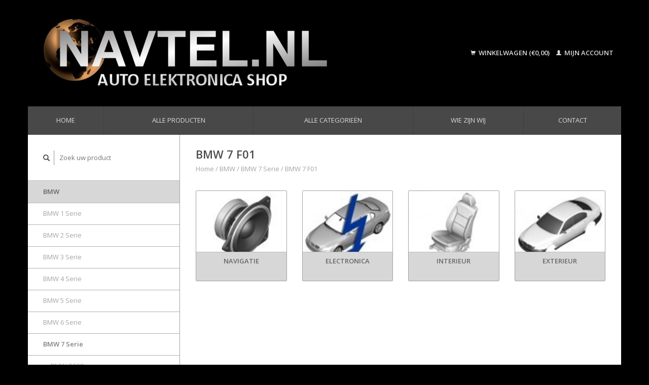

--- FILE ---
content_type: text/html;charset=utf-8
request_url: https://www.navtel.nl/bmw/bmw-7-serie/bmw-7-f01/
body_size: 3872
content:
<!DOCTYPE html>
<!--[if lt IE 7 ]><html class="ie ie6" lang="nl"> <![endif]-->
<!--[if IE 7 ]><html class="ie ie7" lang="nl"> <![endif]-->
<!--[if IE 8 ]><html class="ie ie8" lang="nl"> <![endif]-->
<!--[if (gte IE 9)|!(IE)]><!--><html lang="nl"> <!--<![endif]-->
  <head>
    <meta charset="utf-8"/>
<!-- [START] 'blocks/head.rain' -->
<!--

  (c) 2008-2026 Lightspeed Netherlands B.V.
  http://www.lightspeedhq.com
  Generated: 21-01-2026 @ 03:07:19

-->
<link rel="canonical" href="https://www.navtel.nl/bmw/bmw-7-serie/bmw-7-f01/"/>
<link rel="alternate" href="https://www.navtel.nl/index.rss" type="application/rss+xml" title="Nieuwe producten"/>
<meta name="robots" content="noodp,noydir"/>
<meta name="google-site-verification" content="EepWARWyPletRsqFVHzSHkiaGZgeJ-F2fb4IQ5Z88ww"/>
<meta property="og:url" content="https://www.navtel.nl/bmw/bmw-7-serie/bmw-7-f01/?source=facebook"/>
<meta property="og:site_name" content="NAVTEL.NL"/>
<meta property="og:title" content="BMW 7 F01"/>
<meta property="og:description" content="gebruikte elektronica onderdelen voor BMW &amp; Mini, navigatie, telefoon, ECU, kombi, beeldscherm, EVO, id5, id6"/>
<!--[if lt IE 9]>
<script src="https://cdn.webshopapp.com/assets/html5shiv.js?2025-02-20"></script>
<![endif]-->
<!-- [END] 'blocks/head.rain' -->
    <title>BMW 7 F01 - NAVTEL.NL</title>
    <meta name="description" content="gebruikte elektronica onderdelen voor BMW &amp; Mini, navigatie, telefoon, ECU, kombi, beeldscherm, EVO, id5, id6" />
    <meta name="keywords" content="BMW, 7, F01, Diefstalschade,controller,NBT, CIC, BMW, navigatie, retrofit, kombi, tft, MINI, CID, FSC, EVO" />
    
    <meta http-equiv="X-UA-Compatible" content="IE=edge,chrome=1">
    
    <meta name="viewport" content="width=device-width, initial-scale=1.0">
    <meta name="apple-mobile-web-app-capable" content="yes">
    <meta name="apple-mobile-web-app-status-bar-style" content="black">
    
    <link rel="shortcut icon" href="https://cdn.webshopapp.com/shops/268223/themes/22918/assets/favicon.ico?20200308142741" type="image/x-icon" />
    <link href='//fonts.googleapis.com/css?family=Open%20Sans:400,300,600' rel='stylesheet' type='text/css'>
    <link href='//fonts.googleapis.com/css?family=Open%20Sans:400,300,600' rel='stylesheet' type='text/css'>
    <link rel="shortcut icon" href="https://cdn.webshopapp.com/shops/268223/themes/22918/assets/favicon.ico?20200308142741" type="image/x-icon" /> 
    <link rel="stylesheet" href="https://cdn.webshopapp.com/shops/268223/themes/22918/assets/bootstrap.css?2025062911300120200921091819" />
    <link rel="stylesheet" href="https://cdn.webshopapp.com/shops/268223/themes/22918/assets/responsive.css?2025062911300120200921091819" />

        <link rel="stylesheet" href="https://cdn.webshopapp.com/shops/268223/themes/22918/assets/style.css?2025062911300120200921091819" />       
    <link rel="stylesheet" href="https://cdn.webshopapp.com/shops/268223/themes/22918/assets/settings.css?2025062911300120200921091819" />  
    <link rel="stylesheet" href="https://cdn.webshopapp.com/assets/gui-2-0.css?2025-02-20" /> 
    <link rel="stylesheet" href="https://cdn.webshopapp.com/shops/268223/themes/22918/assets/custom.css?2025062911300120200921091819" />


    <script type="text/javascript" src="https://cdn.webshopapp.com/assets/jquery-1-9-1.js?2025-02-20"></script>
    <script type="text/javascript" src="https://cdn.webshopapp.com/assets/jquery-ui-1-10-1.js?2025-02-20"></script>
    <script type="text/javascript" src="https://cdn.webshopapp.com/assets/jquery-migrate-1-1-1.js?2025-02-20"></script>
    <script type="text/javascript" src="https://cdn.webshopapp.com/shops/268223/themes/22918/assets/global.js?2025062911300120200921091819"></script>
    <script type="text/javascript" src="https://cdn.webshopapp.com/assets/gui.js?2025-02-20"></script>
            <script type="text/javascript" src="https://cdn.webshopapp.com/shops/268223/themes/22918/assets/uspticker.js?2025062911300120200921091819"></script>
    
		<script type="text/javascript" src="https://cdn.webshopapp.com/shops/268223/themes/22918/assets/share42.js?2025062911300120200921091819"></script> 

  </head>
  <body> 
    <header class="container">
      <div class="align">
        <div class="vertical">
          <a href="https://www.navtel.nl/" title="BMW &amp; MINI onderdelen">
            <img class="img-responsive"src="https://cdn.webshopapp.com/shops/268223/themes/22918/assets/logo.png?20200308142741" alt="BMW &amp; MINI onderdelen" />
          </a>
        </div>
        
        <div class="vertical text-right no-underline">
                    <div class="cart-account">
            <a href="https://www.navtel.nl/cart/" class="cart">
              <span class="glyphicon glyphicon-shopping-cart"></span> 
              Winkelwagen (€0,00)
            </a>
            <a href="https://www.navtel.nl/account/" class="my-account">
              <span class="glyphicon glyphicon glyphicon-user"></span>
                            Mijn account
                          </a>
          </div>
        </div>
      </div>
    </header>    
    
  
    
    
    
    <div class="container wrapper">
      <nav>
        <ul class="no-list-style no-underline topbar">
          <li class="item home ">
            <a class="itemLink" href="https://www.navtel.nl/">Home</a>
          </li>
          
          <li class="item ">
            <a class="itemLink" href="https://www.navtel.nl/collection/">Alle producten</a>
          </li>

          
                    <li class="item ">
            <a class="itemLink" href="https://www.navtel.nl/catalog/">Alle categorieën</a>
          </li>
          
                                                                                                                                            
          
                              <li class="item"><a class="itemLink" href="https://www.navtel.nl/service/about/" title="Wie zijn wij">Wie zijn wij</a></li>
                    
                                        
                                        
                                        
                                        
                                        
                                        
                    <li class="item"><a class="itemLink" href="https://www.navtel.nl/service/" title="Contact">Contact</a></li>
                                        
                              
                    </ul>
      </nav>

      <div class="sidebar col-xs-12 col-sm-12 col-md-3">
        <span class="burger glyphicon glyphicon-menu-hamburger hidden-md hidden-lg"></span>
       
      <div class="search">
  <form action="https://www.navtel.nl/search/" method="get" id="formSearch">
    <span onclick="$('#formSearch').submit();" title="Zoeken" class="glyphicon glyphicon-search"></span>
    <input type="text" name="q" value="" placeholder="Zoek uw product"/>
  </form>
</div>
<ul class="no-underline no-list-style sidebarul">
      <li class="item active">
    
    <a class="itemLink  active hassub" href="https://www.navtel.nl/bmw/" title="BMW">BMW</a>

        <ul class="subnav">
            <li class="subitem">
                
        <a class="subitemLink " href="https://www.navtel.nl/bmw/bmw-1-serie/" title="BMW 1 Serie">BMW 1 Serie
        </a>
              </li>
            <li class="subitem">
                
        <a class="subitemLink " href="https://www.navtel.nl/bmw/bmw-2-serie/" title="BMW 2 Serie">BMW 2 Serie
        </a>
              </li>
            <li class="subitem">
                
        <a class="subitemLink " href="https://www.navtel.nl/bmw/bmw-3-serie/" title="BMW 3 Serie">BMW 3 Serie
        </a>
              </li>
            <li class="subitem">
                
        <a class="subitemLink " href="https://www.navtel.nl/bmw/bmw-4-serie/" title="BMW 4 Serie">BMW 4 Serie
        </a>
              </li>
            <li class="subitem">
                
        <a class="subitemLink " href="https://www.navtel.nl/bmw/bmw-5-serie/" title="BMW 5 Serie">BMW 5 Serie
        </a>
              </li>
            <li class="subitem">
                
        <a class="subitemLink " href="https://www.navtel.nl/bmw/bmw-6-serie/" title="BMW 6 Serie">BMW 6 Serie
        </a>
              </li>
            <li class="subitem">
                
        <a class="subitemLink active " href="https://www.navtel.nl/bmw/bmw-7-serie/" title="BMW 7 Serie">BMW 7 Serie
        </a>
                <ul class="subnav">
                    <li class="subitem">
            <a class="subitemLink" href="https://www.navtel.nl/bmw/bmw-7-serie/bmw-7-e38/" title="BMW 7 E38">BMW 7 E38</a>
          </li>
                    <li class="subitem">
            <a class="subitemLink" href="https://www.navtel.nl/bmw/bmw-7-serie/bmw-7-e65/" title="BMW 7 E65">BMW 7 E65</a>
          </li>
                    <li class="subitem">
            <a class="subitemLink active" href="https://www.navtel.nl/bmw/bmw-7-serie/bmw-7-f01/" title="BMW 7 F01">BMW 7 F01</a>
          </li>
                    <li class="subitem">
            <a class="subitemLink" href="https://www.navtel.nl/bmw/bmw-7-serie/bmw-7-g11/" title="BMW 7 G11">BMW 7 G11</a>
          </li>
                  </ul>
              </li>
            <li class="subitem">
                
        <a class="subitemLink " href="https://www.navtel.nl/bmw/bmw-x-series/" title="BMW X Series">BMW X Series
        </a>
              </li>
            <li class="subitem">
                
        <a class="subitemLink " href="https://www.navtel.nl/bmw/bmw-z-series/" title="BMW Z Series">BMW Z Series
        </a>
              </li>
            <li class="subitem">
                
        <a class="subitemLink " href="https://www.navtel.nl/bmw/bmw-i-series/" title="BMW I Series">BMW I Series
        </a>
              </li>
          </ul>
      </li>
       
      <li class="item">
    
    <a class="itemLink  hassub" href="https://www.navtel.nl/mini/" title="MINI">MINI</a>

        <ul class="subnav">
            <li class="subitem">
                
        <a class="subitemLink " href="https://www.navtel.nl/mini/mini-r-series/" title="MINI - R-Series">MINI - R-Series
        </a>
              </li>
            <li class="subitem">
                
        <a class="subitemLink " href="https://www.navtel.nl/mini/mini-f-series/" title="MINI - F-Series">MINI - F-Series
        </a>
              </li>
          </ul>
      </li>
       
      <li class="item">
    
    <a class="itemLink  hassub" href="https://www.navtel.nl/multimedia/" title="Multimedia">Multimedia</a>

        <ul class="subnav">
            <li class="subitem">
                
        <a class="subitemLink " href="https://www.navtel.nl/multimedia/beeldschermen/" title="Beeldschermen">Beeldschermen
        </a>
              </li>
            <li class="subitem">
                
        <a class="subitemLink " href="https://www.navtel.nl/multimedia/achteruitrijcamera/" title="Achteruitrijcamera">Achteruitrijcamera
        </a>
              </li>
            <li class="subitem">
                
        <a class="subitemLink " href="https://www.navtel.nl/multimedia/versterkers/" title="Versterkers">Versterkers
        </a>
              </li>
            <li class="subitem">
                
        <a class="subitemLink " href="https://www.navtel.nl/multimedia/navigatie-computer/" title="Navigatie computer">Navigatie computer
        </a>
              </li>
            <li class="subitem">
                
        <a class="subitemLink " href="https://www.navtel.nl/multimedia/controller/" title="Controller">Controller
        </a>
              </li>
            <li class="subitem">
                
        <a class="subitemLink " href="https://www.navtel.nl/multimedia/navigatie-sets/" title="Navigatie set&#039;s">Navigatie set&#039;s
        </a>
              </li>
          </ul>
      </li>
       
      <li class="item">
    
    <a class="itemLink  " href="https://www.navtel.nl/apple-carplay-uitbreidingen/" title="Apple Carplay uitbreidingen">Apple Carplay uitbreidingen</a>

      </li>
       
      <li class="item">
    
    <a class="itemLink  hassub" href="https://www.navtel.nl/electronica-onderdelen/" title="Electronica onderdelen">Electronica onderdelen</a>

        <ul class="subnav">
            <li class="subitem">
                
        <a class="subitemLink " href="https://www.navtel.nl/electronica-onderdelen/koplamp-onderdelen/" title="Koplamp onderdelen">Koplamp onderdelen
        </a>
              </li>
          </ul>
      </li>
       
      
            </ul>      </div>
      <div class="content col-xs-12 col-sm-12 col-md-9">
            <div class="row page-title">
  <div class="col-md-5 title">
    <h1>BMW 7 F01</h1>
    <div class="breadcrumbs no-underline">
      <a href="https://www.navtel.nl/" title="Home">Home</a>
            / <a href="https://www.navtel.nl/bmw/">BMW</a>
            / <a href="https://www.navtel.nl/bmw/bmw-7-serie/">BMW 7 Serie</a>
            / <a href="https://www.navtel.nl/bmw/bmw-7-serie/bmw-7-f01/">BMW 7 F01</a>
          </div>
  </div>
</div>  
<div class="page-text row">  
  <div class="col-md-12">
      </div>
</div>
<div class="categories row">
    <div class="col-md-3 col-xs-6 col-sm-6">
  <div class="category">
    <a href="https://www.navtel.nl/bmw/bmw-7-serie/bmw-7-f01/navigatie/">
                      <img class="img-responsive" src="https://cdn.webshopapp.com/shops/268223/files/251765201/177x140x1/navigatie.jpg" width="177" height="140" alt="Navigatie"/>
                    <div class="info text-center">
        <h3>Navigatie</h3>
      </div>
    </a>
  </div>
</div>    <div class="col-md-3 col-xs-6 col-sm-6">
  <div class="category">
    <a href="https://www.navtel.nl/bmw/bmw-7-serie/bmw-7-f01/electronica/">
                      <img class="img-responsive" src="https://cdn.webshopapp.com/shops/268223/files/251727107/177x140x1/electronica.jpg" width="177" height="140" alt="Electronica"/>
                    <div class="info text-center">
        <h3>Electronica</h3>
      </div>
    </a>
  </div>
</div>    <div class="col-md-3 col-xs-6 col-sm-6">
  <div class="category">
    <a href="https://www.navtel.nl/bmw/bmw-7-serie/bmw-7-f01/interieur/">
                      <img class="img-responsive" src="https://cdn.webshopapp.com/shops/268223/files/251765345/177x140x1/interieur.jpg" width="177" height="140" alt="Interieur"/>
                    <div class="info text-center">
        <h3>Interieur</h3>
      </div>
    </a>
  </div>
</div>    <div class="col-md-3 col-xs-6 col-sm-6">
  <div class="category">
    <a href="https://www.navtel.nl/bmw/bmw-7-serie/bmw-7-f01/exterieur/">
                      <img class="img-responsive" src="https://cdn.webshopapp.com/shops/268223/files/251765348/177x140x1/exterieur.jpg" width="177" height="140" alt="Exterieur"/>
                    <div class="info text-center">
        <h3>Exterieur</h3>
      </div>
    </a>
  </div>
</div>  </div>      </div>
      <div class="clearfix"></div>

      <footer>
        <div class="row items top no-list-style no-underline">
          <div class="contact-adres col-md-3  col-xs-12 border-right">
            
             <label class="collapse" for="_1">
      <h3>      NAVTEL.NL</h3>
                       <span class="glyphicon glyphicon-chevron-down hidden-sm hidden-md hidden-lg"></span></label>
                    <input class="hidden-md hidden-lg hidden-sm" id="_1" type="checkbox">
                    <div class="list">
                      
            <span class="contact-description">Meer en Duin 50C  - 2163 HC Lisse</span>                        <div class="contact">
              <span class="glyphicon glyphicon-earphone"></span>
              06 54 77 77 73
            </div>
                                    <div class="contact">
              <span class="glyphicon glyphicon-envelope"></span>
              <a href="/cdn-cgi/l/email-protection#244d4a424b644a45525041480a4a48" title="Email"><span class="__cf_email__" data-cfemail="640d0a020b240a05121001084a0a08">[email&#160;protected]</span></a>
            </div>
                        </div>
          </div>
        
          <div class="service-links col-md-3 col-xs-12 border-left">
                  <label class="collapse" for="_2">
                      <h3>Klantenservice</h3>
                       <span class="glyphicon glyphicon-chevron-down hidden-sm hidden-md hidden-lg"></span></label>
                    <input class="hidden-md hidden-lg hidden-sm" id="_2" type="checkbox">
                    <div class="list">
            
      
              <ul>
                                                <li><a href="https://www.navtel.nl/service/about/" title="Wie zijn wij">Wie zijn wij</a></li>
                                <li><a href="https://www.navtel.nl/service/general-terms-conditions/" title="Algemene voorwaarden">Algemene voorwaarden</a></li>
                                <li><a href="https://www.navtel.nl/service/disclaimer/" title="Disclaimer">Disclaimer</a></li>
                                <li><a href="https://www.navtel.nl/service/privacy-policy/" title="Privacy Policy">Privacy Policy</a></li>
                              </ul>
          </div>
          </div>
          <div class="service-links col-md-3 col-xs-12 border-left">
            <label class="collapse" for="_3">
                      <h3>Meer</h3>
                       <span class="glyphicon glyphicon-chevron-down hidden-sm hidden-md hidden-lg"></span></label>
                    <input class="hidden-md hidden-lg hidden-sm" id="_3" type="checkbox">
                    
            <ul>
                              <li><a href="https://www.navtel.nl/service/payment-methods/" title="Betaalmethoden">Betaalmethoden</a></li>
                              <li><a href="https://www.navtel.nl/service/shipping-returns/" title="Verzenden &amp; retourneren">Verzenden &amp; retourneren</a></li>
                              <li><a href="https://www.navtel.nl/service/" title="Contact">Contact</a></li>
                              <li><a href="https://www.navtel.nl/sitemap/" title="Sitemap">Sitemap</a></li>
                          </ul>
          </div>
          <div class="service-links col-md-3 col-xs-12 border-left">
                  <label class="collapse" for="_4">
                      <h3>Mijn account</h3>
                       <span class="glyphicon glyphicon-chevron-down hidden-sm hidden-md hidden-lg"></span></label>
                    <input class="hidden-md hidden-lg hidden-sm" id="_4" type="checkbox">
            <ul>
              <li><a href="https://www.navtel.nl/account/" title="Mijn account">Mijn account</a></li>
              <li><a href="https://www.navtel.nl/account/orders/" title="Mijn bestellingen">Mijn bestellingen</a></li>
              <li><a href="https://www.navtel.nl/account/tickets/" title="Mijn tickets">Mijn tickets</a></li>
              <li><a href="https://www.navtel.nl/account/wishlist/" title="Mijn verlanglijst">Mijn verlanglijst</a></li>
                          </ul>
          </div>
        </div>   
        
        <div class="row items bottom">
          <div class="widget col-md-3 hidden-sm hidden-xs border-right">
                                                
          </div>
                    <div class="newsletter col-xs-12 col-md-3 border-left">
          
          

             <label class="collapse" for="_5">
     <h3>Nieuwsbrief</h3>
                       <span class="glyphicon glyphicon-chevron-down hidden-sm hidden-md hidden-lg"></span></label>
                    <input class="hidden-md hidden-lg hidden-sm" id="_5" type="checkbox">
                    <div class="list">
                         
            
          
          
         
            <form action="https://www.navtel.nl/account/newsletter/" method="post" id="formNewsletter">
              <input type="hidden" name="key" value="49af6eea0345e96429fdf05bcc41d5cd" />
              <input type="email" placeholder="Voer uw e-mail adres in" name="email" id="formNewsletterEmail" value="" /><br /><br />
              <a class="btn" href="#" onclick="$('#formNewsletter').submit(); return false;" title="Abonneer">Abonneer</a>
            </form>
          </div> 
       </div>     
                         

          <div class="social-media col-md-3 col-xs-12 ">
                                <label class="collapse" for="_6">
               <h3>Social media</h3>

                       <span class="glyphicon glyphicon-chevron-down hidden-sm hidden-md hidden-lg"></span></label>
                    <input class="hidden-md hidden-lg hidden-sm" id="_6" type="checkbox">
                    <div class="list">
            
            <div class="social-media">
              <a href="https://www.facebook.com/navtel" class="social-icon facebook" target="_blank" title="Facebook NAVTEL.NL"></a>                                                                                                </div>           
            </div>

                      </div>
          <div class="hallmarks hidden-xs hidden-sm col-md-3 no-underline">
             
          </div>
        </div>        
        <div class="row copyright-payments no-underline">
          <div class="copyright col-md-6">
            <small>
            © Copyright 2026 NAVTEL.NL
                        - Powered by
                        <a href="https://www.lightspeedhq.nl/" title="Lightspeed" target="_blank">Lightspeed</a>
                                                </small>
          </div>
          <div class="payments col-md-6 text-right">
                        <a href="https://www.navtel.nl/service/payment-methods/" title="Betaalmethoden">
              <img src="https://cdn.webshopapp.com/assets/icon-payment-ideal.png?2025-02-20" alt="iDEAL" />
            </a>
                        <a href="https://www.navtel.nl/service/payment-methods/" title="Betaalmethoden">
              <img src="https://cdn.webshopapp.com/assets/icon-payment-paypalcp.png?2025-02-20" alt="PayPal" />
            </a>
                        <a href="https://www.navtel.nl/service/payment-methods/" title="Betaalmethoden">
              <img src="https://cdn.webshopapp.com/assets/icon-payment-debitcredit.png?2025-02-20" alt="Debit or Credit Card" />
            </a>
                      </div>
        </div>    
      </footer>
    </div>
  <!-- [START] 'blocks/body.rain' -->
<script data-cfasync="false" src="/cdn-cgi/scripts/5c5dd728/cloudflare-static/email-decode.min.js"></script><script>
(function () {
  var s = document.createElement('script');
  s.type = 'text/javascript';
  s.async = true;
  s.src = 'https://www.navtel.nl/services/stats/pageview.js';
  ( document.getElementsByTagName('head')[0] || document.getElementsByTagName('body')[0] ).appendChild(s);
})();
</script>
<!-- [END] 'blocks/body.rain' -->
    <script>
      $(".glyphicon-menu-hamburger").click(function(){
    $(".sidebarul").toggle(400);
});
    </script><script>
$(".subcat").click(function(){
    $(this).siblings(".subnav").toggle();
});
  </script>
</body>
</html>

--- FILE ---
content_type: text/javascript;charset=utf-8
request_url: https://www.navtel.nl/services/stats/pageview.js
body_size: -414
content:
// SEOshop 21-01-2026 03:07:20